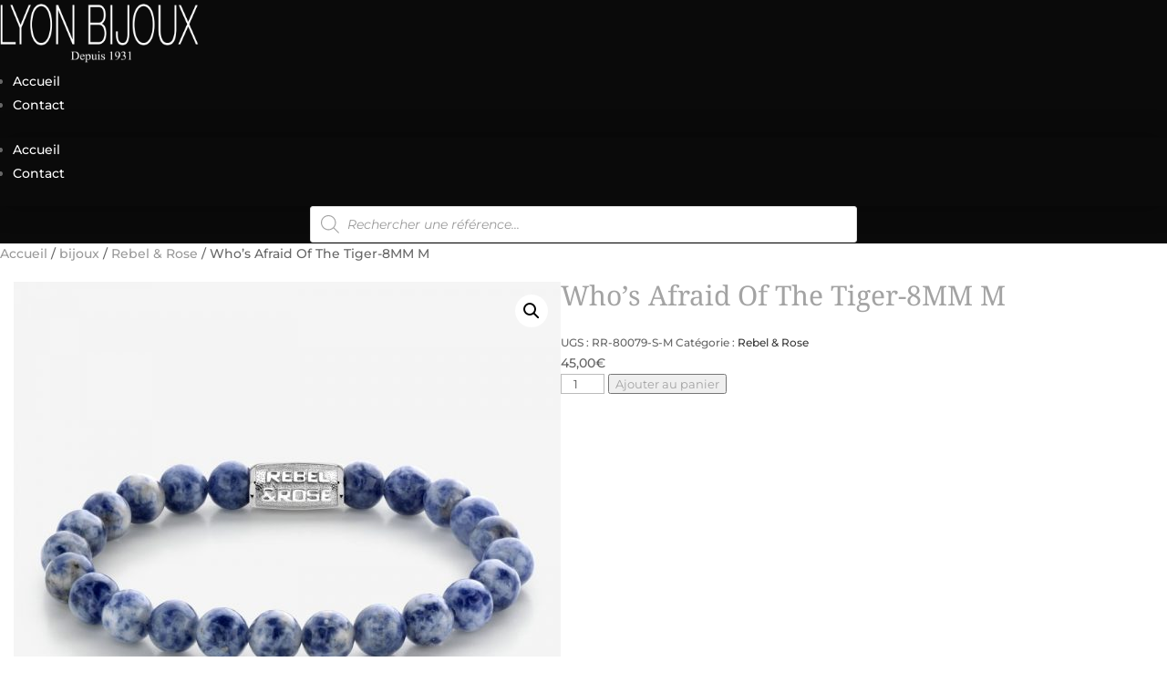

--- FILE ---
content_type: text/css
request_url: https://lyonbijoux.fr/wp-content/themes/DiviChildTheme_LyonBijoux/style.css?ver=1.0.0
body_size: 2017
content:
/*
 Theme Name:     Le Comptoir - Divi child theme
 Theme URI:      https://www.agence-lecomptoir.com/
 Description:    This is a Divi child theme for Lyon Bijoux's website, created by Le Comptoir.
 Author:         Le Comptoir
 Author URI:     https://www.agence-lecomptoir.com/
 Template:       Divi
 Version:        1.0.0
*/
 
/*          Theme customization starts here
------------------------------------------------------- */

/* site background black */
body {
	background-color: #000000;
	}

/* custom woocommerce product image hover background colour */
.woocommerce div.product div.images .woocommerce-product-gallery__wrapper .zoomImg {
    background-color: #ffffff;
    opacity: 0;
}

/* mobile fixed header customisation */
@media (max-width: 980px) { 
/*style mobile fixed header*/
span.mobile_menu_bar:before {
	color: #ffffff;
}
		
.et_mobile_menu {
	border-top: 0;
}

.et_fixed_nav #main-header.et-fixed-header  {
	position: fixed;
	background: #000000;
	height: 155px;
}

.et-fixed-header .logo_container {
	height: 155px;
}

.et-fixed-header .mobile_menu_bar {
	padding-bottom: 5px;
}

/* Increase height of logo area on mobile and mobile fixed header */
	#logo, .et-fixed-header #logo {
	max-height: 80%;
	}
}

/********* Mobile Menu Collapse ********/
 
/**** This hides the sub menu items on mobile ****/
 
#main-header .et_mobile_menu li ul.hide {
display: none !important;
}
 
/**** This adjusts the positioning and the background transparency of the parent menu item on mobile ****/
 
#mobile_menu .menu-item-has-children {
position: relative;
}
#mobile_menu .menu-item-has-children > a {
background: transparent;
}
 
/**** This styles the icon and moves it to the right ****/
 
#mobile_menu .menu-item-has-children > a + span {
position: absolute;
right: 0;
top: 0;
padding: 10px 20px;
font-size: 20px;
font-weight: 700;
cursor: pointer;
z-index: 3;
}
 
/**** Here you can swap out the actual icons ****/
 
span.menu-closed:before {
content: "\4c";
display: block;
color: #fff;
font-size: 16px;
font-family: ETmodules;
}
 
span.menu-closed.menu-open:before {
content: "\4d";
}